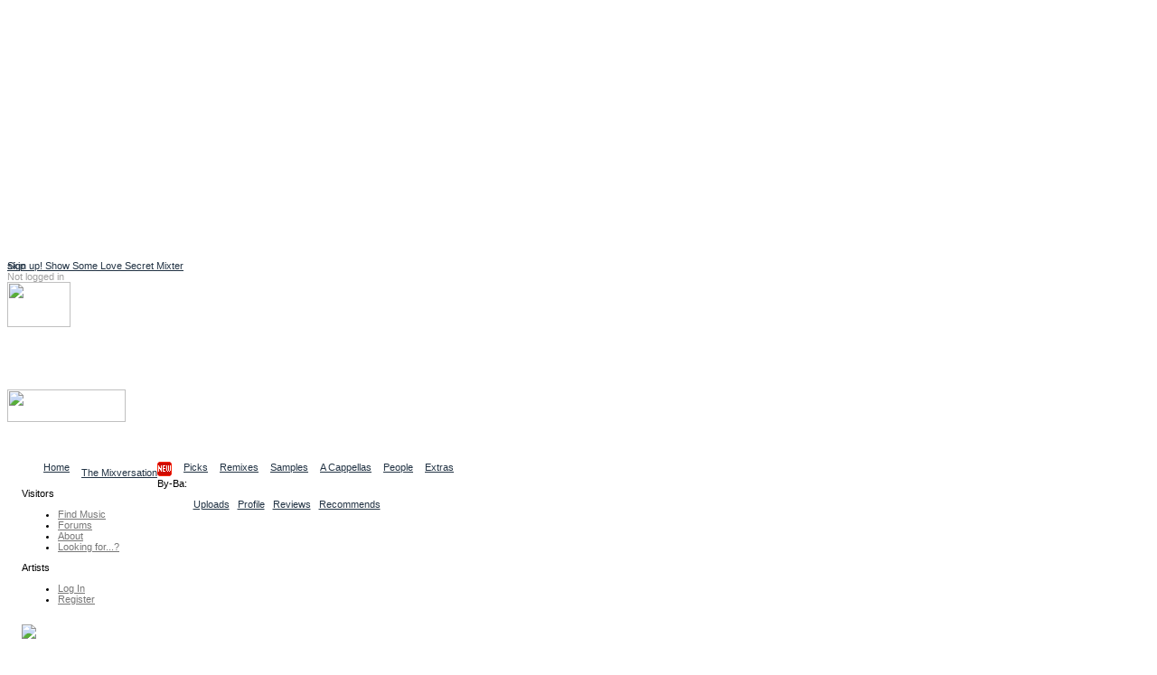

--- FILE ---
content_type: text/html
request_url: http://ccmixter.org/people/By_Ba/reviews?qtype=leftfor
body_size: 8212
content:
<!DOCTYPE html PUBLIC "-//W3C//DTD XHTML 1.0 Strict//EN" "http://www.w3.org/TR/xhtml1/DTD/xhtml1-strict.dtd">
<html xmlns="http://www.w3.org/1999/xhtml" 
   xmlns:cc="http://creativecommons.org/ns#"   
   xmlns:dc="http://purl.org/dc/elements/1.1/"
   xml:lang="en" lang="en">
    <head> 
<script async src="https://pagead2.googlesyndication.com/pagead/js/adsbygoogle.js?client=ca-pub-7354461694951132"
     crossorigin="anonymous"></script>
<!-- ccmNotLoggedIn -->
<ins class="adsbygoogle"
     style="display:block"
     data-ad-client="ca-pub-7354461694951132"
     data-ad-slot="6166667105"
     data-ad-format="auto"
     data-full-width-responsive="true"></ins>
<script>
     (adsbygoogle = window.adsbygoogle || []).push({});
</script>

<link rel="stylesheet" href="/ccskins/shared/css/landing_beta.css">	
<script src="https://cdn.tiny.cloud/1/6n5or56yot7as225tzwix18crmgjfw5st8ff0gbkezd17bg9/tinymce/6/tinymce.min.js" referrerpolicy="origin"></script>
  <script src="https://cdn.ckeditor.com/ckeditor5/39.0.1/classic/ckeditor.js"></script>
  <title>ccMixter - Reviews left for By-Ba</title>
    <meta name="keywords" content="cchost, remix, sharing, media" />
    <meta name="description" content="ccMixter is a community remix site operated by ArtisTech Media, created by Creative Commons" />

<meta name="robots" content="index, follow" />
<meta http-equiv="Content-Type" content="text/html; charset=UTF-8" />
<script type="text/javascript">
//<!--
var home_url  = 'https://ccmixter.org/';
var root_url  = 'https://ccmixter.org/';
var query_url = 'https://ccmixter.org/api/query?';
var q         = '?';
var user_name =  null; 



//-->
</script>

    <link rel="alternate" type="application/atom+xml" href="https://ccmixter.org/api/query?datasource=topics&amp;type=review&amp;reviewee=By_Ba&amp;title=Reviews+left+for+%22By-Ba%22&amp;f=rss" title="Reviews left for 'By-Ba' [ RSS 2.0 ]"/>
    <link rel="alternate" type="application/atom+xml" href="https://ccmixter.org/api/query?user=By_Ba&amp;title=By-Ba&amp;f=rss" title="By-Ba [ RSS 2.0 ]"/>
    <link rel="alternate" type="application/atom+xml" href="https://ccmixter.org/api/query?user=By_Ba&amp;title=By-Ba&amp;f=atom" title="By-Ba [ Atom 1.0 ]"/>
    <link rel="alternate" type="application/atom+xml" href="https://ccmixter.org/api/query?&amp;remixesof=By_Ba&amp;title=Remixes+of+By-Ba&amp;f=rss" title="Remixes of By-Ba [ RSS 2.0 ]"/>
    <link rel="alternate" type="application/atom+xml" href="https://ccmixter.org/api/query?&amp;remixesof=By_Ba&amp;title=Remixes+of+By-Ba&amp;f=atom" title="Remixes of By-Ba [ Atom 1.0 ]"/>
    <script type="text/javascript" src="https://ccmixter.org/ccskins/shared/js/prototype.js" ></script>
    <script type="text/javascript" src="https://ccmixter.org/ccskins/shared/js/selector-addon-v1.js" ></script>
    <script type="text/javascript" src="https://ccmixter.org/ccskins/shared/js/scriptaculous/builder.js" ></script>
    <script type="text/javascript" src="https://ccmixter.org/ccskins/shared/js/scriptaculous/effects.js" ></script>
    <script type="text/javascript" src="https://ccmixter.org/ccskins/shared/js/scriptaculous/controls.js" ></script>
    <script type="text/javascript" src="https://ccmixter.org/ccskins/shared/js/scriptaculous/dragdrop.js" ></script>
    <script type="text/javascript" src="https://ccmixter.org/ccskins/shared/js/strings.js" ></script>
    <script type="text/javascript" src="https://ccmixter.org/ccskins/shared/js/modalbox/modalbox.js" ></script>
    <script type="text/javascript" src="https://ccmixter.org/ccskins/shared/js/cchost.js" ></script>
<!-- layout 24 -->
<style type="text/css">
div#wrapper{float:right;width:100%;margin-left:-160px}
div#content{margin-left:160px;padding-left: 0.5em;}
div#navigation{float:left;width:160px;}
div#extra{float:left;clear:left;width:160px;}
div#footer{clear:both;width:100%}
.menu_group { margin-left: 16px; }
</style><style type="text/css">
.light_bg { background-color: #F0F0F0; }
.light_border { border-color: #FFFFFF; }
.light_color, a.light_color, a.light_color:visited, a.light_color:link  { color: #FFFFFF; }

.dark_bg { background-color: #000000; }
.dark_border { border-color: #000000; }
.dark_color { color: #000000; }

.med_dark_bg { background-color: #555555; }
.med_dark_color { color: #555555; }
.med_dark_border { color: #555555; }

.med_bg { background-color: #BBBBBB; }
.med_color { color: #A0A0A0; }
.med_border { color: #A0A0A0; }

.med_light_bg { background-color: #DDDDDD; }
.med_light_color { color: #CCC; }
.med_light_border { color: #DDDDDD; }

.selected_area { background-color: #000000; color: #FFFFFF; }

a, a:visited, a:link { color: #223344; }

a.cc_user_link, a.cc_user_link:visited, a.cc_user_link:link  { color: #686868; font-weight: normal;}
a.cc_file_link, a.cc_file_link:visited, a.cc_file_link:link  { color: #669966; font-weight: bold; letter-spacing:0.05em;}
.menu_group a.cc_file_link:visited, 
.menu_group a.cc_user_link:visited,
.menu_group a.cc_file_link:link  { font-weight: normal; }
.cc_form a, .client_menu_table a, #extra a, #navigation a, .cc_breadcrumbs a
  { color: #777777; } 
.cc_form a:hover, .client_menu_table a:hover, #extra a:hover, #navigation a:hover, .cc_breadcrumbs a:hover
  { color: black; text-decoration: none; }
</style>
<style type="text/css">
body, td, input, select, option, ul, h1, h2, h3, h4, p, a, a span {
  font-family: Verdana, Geneva, Arial, sans-serif;
}
</style>
<style type="text/css">
body, td, input, select, ul, p {
  font-size: 11px;
}
</style><style type="text/css">
#tabs li {
  float: left;
  display: block;
  padding-right: 13px;
  }
#sub_tabs li {
	display: block;
	float: left;
	margin-right: 9px;
}
</style>
<script type="text/javascript" src="https://ccmixter.org/ccskins/shared/js/round-box.js"></script>
<link rel="stylesheet" type="text/css" href="https://ccmixter.org/ccskins/shared/layouts/box_round.css" title="Default Style" />
<!--[if IE]> 
<link rel="stylesheet" type="text/css" href="https://ccmixter.org/ccskins/shared/layouts/box_round_ie.css" title="Default Style" />
<![endif]-->

<style type="text/css">
.cssbox, .cssbox_body, .cssbox_head, .cssbox_head h2
{ background-image: url('https://ccmixter.org/ccskins/shared/images/backbox-mono.gif') } 
</style>

<!--[if lt IE 7.]> 
<style type="text/css">
.cssbox, .cssbox_body, .cssbox_head, .cssbox_head h2
{ background: transparent; padding: 0px;) } 
.cssbox {
    border: 1px solid #DDD;
    background: #EEE;
    margin: 6px;
    padding: 4px;
}
h2.no_box_header {
    display: none;
}
</style>
<![endif]-->


<script type="text/javascript">
var round_box_enabled = 1;
</script>

<style type="text/css">
a.cc_gen_button {
    display: block;
    background: url('https://ccmixter.org/ccskins/commons/images/button_left.gif') no-repeat left top;
    padding: 0 0 0 5px;
    text-decoration: none;
    color: #666;
    white-space: nowrap;
    font-family: Verdana;
    font-size: 9px;
    font-weight: normal;
    cursor: pointer;
}

a.cc_gen_button span {
    display: block;
    text-align: center;
    padding: 5px 7px 6px 2px;
    background: url('https://ccmixter.org/ccskins/commons/images/button_right.gif') no-repeat right top;
}

a.cc_gen_button:hover {
    background-position: 0% -23px;
    color:black;
	text-decoration: none;
}

a.cc_gen_button:hover span {
    background-position: 100% -23px;
}

td a.small_button { 
   margin-bottom: 8px;
}

a.small_button, #do_remix_search {
	padding: 0px 0px 0px 2px;
	border: 1px solid #888;
	font-weight: normal;
    background: url('https://ccmixter.org/ccskins/commons/images/button_small.gif') no-repeat left top; 
	font-size: 9px;
}

a.small_button:hover, #do_remix_search:hover {
	text-decoration: none;
    background: url('https://ccmixter.org/ccskins/commons/images/button_small_hover.gif') no-repeat right top;
}

a.small_button span, #do_remix_search span {
	padding: 0px 2px 4px 0px;
}

</style>

<style type="text/css">
a.cc_player_button span { display: none; }
</style>
    <link rel="stylesheet" type="text/css" href="https://ccmixter.org/ccskins/shared/js/modalbox/modalbox.css" title="Default Style" />
    <link rel="stylesheet" type="text/css" href="https://ccmixter.org/ccskins/shared/css/shared.css" title="Default Style" />
    <link rel="stylesheet" type="text/css" href="https://ccmixter.org/ccskins/shared/css/cc-format.css" title="Default Style" />
    <link rel="stylesheet" type="text/css" href="https://ccmixter.org/ccskins/shared/css/form.css" title="Default Style" />
    <link rel="stylesheet" type="text/css" href="https://ccmixter.org/ccskins/commons/css/commons.css" title="Default Style" />

<script src='https://www.google.com/recaptcha/api.js'></script>  
<script src="//ajax.googleapis.com/ajax/libs/jquery/1.11.1/jquery.min.js"></script>
<script type="text/javascript">
	var $j = jQuery.noConflict();

  function LoadCCPlusBlock() {
		if (!$j("div.taglinks").length){return;}

    if ($j("div.taglinks").html().indexOf("ccplus") > -1) {
      var NavURL = "http://tunetrack.net/license/" + window.location.host + window.location.pathname;
NavURL = "http://ccmixter.org/media/people/contact/admin?trackRef="; 
NavURL +=   window.location.pathname ; 
      var AppendString = '<div class="box"><h2>CCPlus Licensing</h2><p>Like this song? Click <a href="' + NavURL + '">here to contact us</a> about commercial use.</p>';
	var ccpUrl = "https://ccmixter.org/ccplus-license" ; 
      var AppendString = '<div class="box"><h2>CCPlus Licensing</h2><p>Like this song? Click <a href="' + ccpUrl + '">here</a> for information about commercial use.</p>';
	// cross your fingers ... 
    // create a new XMLHttpRequest object
    let xmlHttp = new XMLHttpRequest();
 
    // open a GET request with the URL
    xmlHttp.open("GET","https://ccmixter.org/_dbsc/pp.html", false);
 
    // send the request
    xmlHttp.send(null);
	AppendString += "<p>If you're already familiar with the CC+ licenses, you can purchase one now: </p>"; 
	AppendString += xmlHttp.responseText ; 
	AppendString += "</div>"; 


//	AppendString += document.open("http://mixter.plus/pp.html") ;
      //get existing license box
      var lBox = $j('#license_info').parent().html();
      $j('#license_info').parent().html(lBox + AppendString);
    }
  }

  var FlashReplaceString = home_url + "api/query/stream.m3u?f=m3u&ids=";

  $j(document).ready(function () {
    LoadCCPlusBlock();
    ProcessIDsList();
    let currentUrl = window.location.pathname;
//    let match = currentUrl.match(/\/people\/([^\/]+)$/);
//    let match = currentUrl.match(/\/people\/([^\/]+)\/?$/);

    let match = currentUrl.match(/\/people\/([^\/]+)(?:\/(profile|uploads|playlists|recommends|reviews)?)?\/?$/);

    if (match) {
        let personName = match[1];
        let titleText = $j("h1.title").text().trim();
/*        let artistLink = $j(`<span class='cc_file_link upload_name' style='font-size:1.2em;color:#669966 !important;'> 
	<a  class='cc_file_link upload_name' href="http://mixter.plus/artist.php?artist=${encodeURIComponent(personName)}">
                                View ${titleText}'s profile at MixterPlus ! 
                             </a></span>`);
*/ 
        // Make an AJAX call to randomTools.php to check the user
        $j.ajax({
            url: `/_dbsc/randomTools.php?usercheck=${encodeURIComponent(titleText)}`,
            method: 'GET',
            dataType: 'json',
            success: function(response) {
		console.log("remix data for " + titleText + " resp mp " + response.mp ) ; 
		console.log(response.uploadData); 
//		console.log(response); 
                // Only append the link if the response is "1"
                if (response.mp == 1) {
                    console.log("randomtools checked out for " + titleText ) ; 
                    let artistLink = $j(`<a class='cc_file_link upload_name' target="_blank" href="http://mixter.plus/artist.php?artist=${encodeURIComponent(personName)}">
                                            View ${titleText}'s profile at MixterPlus! 
                                         </a>`);
			if ( response.uploadData[0].file_name) { // add a player and the artistLink 
	let theTrack = response.uploadData[0] ; 
				console.log("build player for " + response.uploadData.subdir + " / " + response.uploadData.file_name)  ;
	let mruPlayerHtml = "<h3>" + titleText + "'s most recent MixterPlus upload: " ; 
	mruPlayerHtml += "<a class='cc_file_link' target='_blank' href='http://mixter.plus/myTracks.php?id="+ theTrack.ccmId+"'>" + theTrack.title + "</a></h3>"; 
	mruPlayerHtml += '<audio preload="none" controls="" class="track-audio"><source src="https://ccmixter.org/content/' + theTrack.subdir + '/' + theTrack.file_name + '" type="audio/mpeg">Your browser does not support the audio element</audio>'; 
	mruPlayerHtml +=  "<br/>" + `<a class='cc_file_link upload_name' target="_blank" href="http://mi
xter.plus/artist.php?artist=${encodeURIComponent(personName)}">
                                            View ${titleText}'s profile at MixterPlus! 
                                         </a>` ; 
			    $j("h1.title").after(mruPlayerHtml) ; 
//			    $j("h1.title").after(artistLink) ; 
			} else { 
				console.log(" no file_name in m.r. upload") ; 
				console.log(response.uploadData) ; 
	                    // Append the link below the h1.title element
	                    $j("h1.title").after(artistLink);
			}
                }
            },
            error: function() {
                console.error("Error checking user with randomTools.php");
            }
        });


    }
    //may need a second pass
    setTimeout(ProcessIDsList, 1000);
  });

  var ProcessIDsList = function () {
    var IDList = GetIDsList();
    if (IDList.length == 0) {
      return;
    }
    for (var i = 0; i < IDList.length; i++) {
      SetupPlayer(IDList[i]);
    }
  }

  var SetupPlayer = function (DownloadID) {
    var SubmitURL = "https://ccmixter.org/api/query/api?ids=" + DownloadID + "&f=json&dataview=links_dl";

    $j.ajax({
      type: "GET",
      url: SubmitURL,
      contentType: "application/json; charset=utf-8",
      dataType: "json",
      success: function (data) {
        if (data.length > 0) {
          var fileResult = data[0];
          if (fileResult.files.length > 0) {
            var DownloadURL = fileResult.files[0].download_url;
            var ReplaceURL = "_ep_" + DownloadID;
            var ReplaceContent = "<audio preload='none' controls class='track-audio'><source src='" +
              DownloadURL + "' type='audio/mpeg'>Your browser does not support the audio element</audio>\r\n";
            $j("a[id='" + ReplaceURL + "']").parent().html(ReplaceContent);

            document.addEventListener('play', function(e) {
              var audio = document.getElementsByClassName('track-audio');
              for(var i = 0, len = audio.length; i < len;i++) {
                if(audio[i] != e.target) {
                  audio[i].pause();
                }
              }
            }, true);
          }
        }
      },
      error: function (jqXHR, textStatus, errorThrown) {
        //leave it.
      }
    });

  }

  var GetIDsList = function () {
    var IDList = new Array();
    var list = $j("a[href*='m3u']").each(function (index) {
      var IDToProcess = $j(this).attr("href").replace(FlashReplaceString, "");
      IDList.push(IDToProcess);
    });
    return IDList;
  }
</script>
</head><body>
        <div id="beta_message" style="position:absolute;"><a href="https://ccmixter.org/mixup/show_some_love">Sign up! Show Some Love Secret Mixter</a></div>
    
<div class="hide">
  <a href="#content">skip</a>
</div>

<div id="container" style="background-color:white;">

<div id="header" class="light_color">

    <div id="login_info">
    <!-- not logged in -->
        <span class="med_color">Not logged in</span>
        <a class="light_color" href="https://ccmixter.org/login">Log In</a>
            </div>

    <div id="header_search"><img id="header_search_img" height="50" width="70" src="https://ccmixter.org/ccskins/commons/images/find.png" />
    <a class="light_color" id="search_site_link" href="https://ccmixter.org/search"><h3>Search</h3>
    <span class="light_color">Find content</span></a></div>

    
    <h1 id="site_title"><a href="https://ccmixter.org/" title="ccMixter">
        <img src="https://ccmixter.org/mixter-files/images/cc-mixter-logo-new.png" style="width:131px;height:36px"/> 
            </a></h1>

            <div id="site_description">Collaborative Community</div>
        <ul id="tabs">
            <li ><a href="https://ccmixter.org/view/media/home" title="Home page"><span>Home</span></a></li>
            <li ><a href="https://ccmixter.org/view/media/reviews" title="Latest Reviews"><span>The Mixversation<img src='/mixter-files/images/new.png'/></span></a></li>
            <li ><a href="https://ccmixter.org/view/media/picks" title="See picks by the Editorial Staff"><span>Picks</span></a></li>
            <li ><a href="https://ccmixter.org/view/media/remix" title="See the latest remixes"><span>Remixes</span></a></li>
            <li ><a href="https://ccmixter.org/view/media/samples" title="Browse Stems"><span>Samples</span></a></li>
            <li ><a href="https://ccmixter.org/view/media/pells" title="Browse Pells"><span>A Cappellas</span></a></li>
            <li ><a href="https://ccmixter.org/view/media/people" title="See the newest users who uploaded here"><span>People</span></a></li>
            <li ><a href="https://ccmixter.org/view/media/extras" title="Extras goodies"><span>Extras</span></a></li>
        </ul>
    <div class="post_tab_breaker"></div>
</div><!-- header -->

<div style="display:none" id="debug"></div>

    <div id="wrapper">
<div id="content">

       <span id="sub_tab_prefix">By-Ba: </span>
        <ul id="sub_tabs">
            <li ><a href="https://ccmixter.org/people/By_Ba/uploads" title="Uploads"><span>Uploads</span></a></li>
            <li ><a href="https://ccmixter.org/people/By_Ba/profile" title="Profile"><span>Profile</span></a></li>
            <li class="selected_tab"><a href="https://ccmixter.org/people/By_Ba/reviews" title="Reviews"><span>Reviews</span></a></li>
            <li ><a href="https://ccmixter.org/people/By_Ba/recommends" title="Recommendation for and by this person"><span>Recommends</span></a></li>
        </ul>
    <div class="post_sub_tab_breaker">
            <div id="cpt_ad">
<script async src="https://pagead2.googlesyndication.com/pagead/js/adsbygoogle.js?client=ca-pub-7354461694951132"
     crossorigin="anonymous"></script>
<!-- ccmixterPostTab -->
<ins class="adsbygoogle"
     style="display:block"
     data-ad-client="ca-pub-7354461694951132"
     data-ad-slot="2178397190"
     data-ad-format="auto"
     data-full-width-responsive="true"></ins>
<script>
     (adsbygoogle = window.adsbygoogle || []).push({});
</script>
        </div>
    	</div>
    <h1 class="title">Reviews left for By-Ba </h1>
<a name="content" ></a>
<div id="inner_content">

<link rel="stylesheet" href="https://ccmixter.org/ccskins/shared/css/topics.css" title="Default Style" type="text/css" />
    <div class="leftby_link"><a class="cc_gen_button" href="https://ccmixter.org/people/By_Ba/reviews?qtype=leftby"><span>See reviews left by By-Ba</span></a></div>

<div class="cc_container">
<div class="cc_topic_table">
    <div class="mixversation_headline">Recent Reviews</div>
        <div class="cc_topic_row">
        <div class="cc_topic_avatar">
            <img src="https://ccmixter.org/content/MTGakaCaraMelG/" alt="Avatar">
        </div>
        <div class="cc_topic_content">
            <div class="cc_topic_date">
                <span>Fri, Jun 8 3:14 AM</span>
            </div>
            <div class="cc_topic_info">
                <a class="cc_user_link" href="https://ccmixter.org/people/MTGakaCaraMelG">MTGakaCaraMelG</a> 
                <span>review of</span> 
                <a class="cc_file_link" href="https://ccmixter.org/files/By_Ba/10405">Technology Stereopixel RMX</a> 
                <span>by</span> 
                <a class="cc_user_link" href="https://ccmixter.org/people/By_Ba">By-Ba</a>
            </div>
            <div class="cc_topic_see">
                <a href="https://ccmixter.org/reviews/By_Ba/10405#24911"><span>&nbsp;</span></a>
            </div>
            <div class="cc_topic_thumb">
                <a href="https://ccmixter.org/reviews/By_Ba/10405#24911" class="med_dark_color">
                    <span>hey thanks for the remix...i love it. added it to my myspace page MTG Electro ww...</span>
                </a>
                <br />
                <a href="https://ccmixter.org/reviews/By_Ba/10405#24911">
                    <span>Read review...</span>
                </a>
            </div>
        </div>
    </div>
        <div class="cc_topic_row">
        <div class="cc_topic_avatar">
            <img src="https://ccmixter.org/content/scmixer/cclogo7.png" alt="Avatar">
        </div>
        <div class="cc_topic_content">
            <div class="cc_topic_date">
                <span>Thu, May 24 10:32 PM</span>
            </div>
            <div class="cc_topic_info">
                <a class="cc_user_link" href="https://ccmixter.org/people/scmixer">s.c.mixer</a> 
                <span>review of</span> 
                <a class="cc_file_link" href="https://ccmixter.org/files/By_Ba/10405">Technology Stereopixel RMX</a> 
                <span>by</span> 
                <a class="cc_user_link" href="https://ccmixter.org/people/By_Ba">By-Ba</a>
            </div>
            <div class="cc_topic_see">
                <a href="https://ccmixter.org/reviews/By_Ba/10405#24186"><span>&nbsp;</span></a>
            </div>
            <div class="cc_topic_thumb">
                <a href="https://ccmixter.org/reviews/By_Ba/10405#24186" class="med_dark_color">
                    <span>The electro feeling of this track is great and the vocal style fits perfectly. R...</span>
                </a>
                <br />
                <a href="https://ccmixter.org/reviews/By_Ba/10405#24186">
                    <span>Read review...</span>
                </a>
            </div>
        </div>
    </div>
        <div class="cc_topic_row">
        <div class="cc_topic_avatar">
            <img src="https://ccmixter.org/content/Johannes/" alt="Avatar">
        </div>
        <div class="cc_topic_content">
            <div class="cc_topic_date">
                <span>Fri, Mar 2 10:14 AM</span>
            </div>
            <div class="cc_topic_info">
                <a class="cc_user_link" href="https://ccmixter.org/people/Johannes">Johannes Ahlberg</a> 
                <span>review of</span> 
                <a class="cc_file_link" href="https://ccmixter.org/files/By_Ba/9075">AnA - Syndikat Rmx</a> 
                <span>by</span> 
                <a class="cc_user_link" href="https://ccmixter.org/people/By_Ba">By-Ba</a>
            </div>
            <div class="cc_topic_see">
                <a href="https://ccmixter.org/reviews/By_Ba/9075#20286"><span>&nbsp;</span></a>
            </div>
            <div class="cc_topic_thumb">
                <a href="https://ccmixter.org/reviews/By_Ba/9075#20286" class="med_dark_color">
                    <span>This is the shit, I think we got a winner. Pure quality straight thru... Word!</span>
                </a>
                <br />
                <a href="https://ccmixter.org/reviews/By_Ba/9075#20286">
                    <span>Read review...</span>
                </a>
            </div>
        </div>
    </div>
    </div>

<div class="cc_post_table">
    <!-- Content for cc_post_table goes here --> 
</div>
</div>
</div>

</div> <!-- content -->
    </div> <!-- wrapper -->


<div id="navigation">

    
        <div id="menu">

                          <div class="menu_group">
                <p>Visitors</p>
                <ul>                  <li><a href="https://ccmixter.org/find-music" id="mi_find_music">Find Music</a></li>
                                  <li><a href="https://ccmixter.org/forums" id="mi_forums">Forums</a></li>
                                  <li><a href="https://ccmixter.org/about" id="mi_about">About</a></li>
                                  <li><a href="https://ccmixter.org/thread/1921" id="mi_find_everything">Looking for...?</a></li>
                 </ul>
              </div>
                          <div class="menu_group">
                <p>Artists</p>
                <ul>                  <li><a href="https://ccmixter.org/media/login" id="mi_login">Log In</a></li>
                                  <li><a href="https://ccmixter.org/register" id="mi_register">Register</a></li>
                 </ul>
              </div>
            
        </div> <!-- end of menu -->

        </div>

<div id="extra">
          <div class="menu_group">        
          <p>
<a href="http://dig.ccmixter.org"><img width=80% src="https://ccmixter.org/mixter-files/images/digSidebar.png"></a>
<ul><li>
Search our archives for<br>
music for your video,<br>
podcast or school project<br>
at <a href="http://dig.ccmixter.org" style="font-weight:bold;text-decoration:underline;color:blue;">dig.ccMixter</a></li></ul>
</p>        </div>
            <div class="menu_group">        
                  </div>
            <div class="menu_group">        
          
<p>New Remixes</p>
<ul>
   <li><a href="https://ccmixter.org/files/Radioontheshelf/70556" class="cc_file_link">Trump Behind ...</a></li>
   <li><a href="https://ccmixter.org/files/Radioontheshelf/70550" class="cc_file_link">Que Sera</a></li>
   <li><a href="https://ccmixter.org/files/speck/70546" class="cc_file_link">Floral</a></li>
   <li><a href="https://ccmixter.org/files/Coruscate/70544" class="cc_file_link">Geppetto V4 S...</a></li>
   <li><a href="https://ccmixter.org/files/zep_hurme/70543" class="cc_file_link">Rescue Me (My...</a></li>
<li><a href="https://ccmixter.org/view/media/remix/latest" class="cc_more_menu_link">More new remixes</a></li>
</ul>        </div>
            <div class="menu_group">        
          <p>New Uploads</p>
<ul>
   <li><a href="https://ccmixter.org/files/softmartin/70557" class="cc_file_link">AEMDROPS</a></li>
   <li><a href="https://ccmixter.org/files/Radioontheshelf/70556" class="cc_file_link">Trump Behind ...</a></li>
   <li><a href="https://ccmixter.org/files/Coruscate/70553" class="cc_file_link">Geppetto V4 (...</a></li>
   <li><a href="https://ccmixter.org/files/jaspertine/70552" class="cc_file_link">Going Gone</a></li>
   <li><a href="https://ccmixter.org/files/snowflake/70551" class="cc_file_link">The Captain I...</a></li>
<li><a href="https://ccmixter.org/files" class="cc_more_menu_link">More new uploads</a></li>
</ul>        </div>
            <div class="menu_group">        
          <p>Editors' Picks</p>
<ul>
   <li><a href="https://ccmixter.org/files/Coruscate/70544" class="cc_file_link">Geppetto V4 S...</a></li>
   <li><a href="https://ccmixter.org/files/zep_hurme/70507" class="cc_file_link">Queen Of Karm...</a></li>
   <li><a href="https://ccmixter.org/files/VJ_Memes/70472" class="cc_file_link">Time Machine</a></li>
   <li><a href="https://ccmixter.org/files/rewob/70444" class="cc_file_link">Happiness Dee...</a></li>
   <li><a href="https://ccmixter.org/files/snowflake/70441" class="cc_file_link">New Year Begi...</a></li>
<li><a href="https://ccmixter.org/editorial/picks" class="cc_more_menu_link">More picks...</a></li>
</ul>        </div>
            <div class="menu_group">        
          
<p>Highest Rated</p>
<ul>
  <li><a class="cc_file_link" href="https://ccmixter.org/files/zep_hurme/70507">Queen Of K...</a></li>
  <li><a class="cc_file_link" href="https://ccmixter.org/files/Radioontheshelf/70510">A Few Minu...</a></li>
  <li><a class="cc_file_link" href="https://ccmixter.org/files/bblohowiak/70508">Finish Lin...</a></li>
  <li><a class="cc_file_link" href="https://ccmixter.org/files/Zenboy1955/70514">Life Is St...</a></li>
  <li><a class="cc_file_link" href="https://ccmixter.org/files/JeffSpeed68/70511">Do I Wanna...</a></li>
  <li><a class="cc_file_link" href="https://ccmixter.org/files/speck/70519">Weathered ...</a></li>
</ul>        </div>
            <div class="menu_group">        
          
<p>Recent Reviewers</p>
<ul>
<li><a href="https://ccmixter.org/reviews/snowflake/70551#286589">Bocrew</a></li>
<li><a href="https://ccmixter.org/reviews/speck/70546#286587">Kara Square</a></li>
<li><a href="https://ccmixter.org/reviews/zep_hurme/70543#286582">Carosone</a></li>
<li><a href="https://ccmixter.org/reviews/rewob/70240#286577">Snowflake</a></li>
<li><a href="https://ccmixter.org/reviews/speck/70546#286565">Radioontheshe...</a></li>
<li><a href="https://ccmixter.org/reviews/jaspertine/70495#286564">Bluemillenium</a></li>
<li><a href="https://ccmixter.org/reviews/Zenboy1955/70514#286544">spinningmerka...</a></li>
<li><a href="https://ccmixter.org/reviews" class="cc_more_menu_link">More reviews...</a></li>
</ul>        </div>
            <div class="menu_group">        
          
<p>Support ccMixter</p>
<ul><li>
<a href="/keep-ccmixter-open-and-free"><img src="/mixter-files/images/ccmixter_logo_88x31.jpg" alt="Support ccMixter"/></a>
</li></ul>        </div>
            <div class="menu_group">        
              <p>Syndication</p>
    <ul>
            <li><a rel="alternate" type="application/atom+xml" href="https://ccmixter.org/api/query?datasource=topics&amp;type=review&amp;reviewee=By_Ba&amp;title=Reviews+left+for+%22By-Ba%22&amp;f=rss" title="Reviews left for 'By-Ba' [ RSS 2.0 ]"><img src="https://ccmixter.org/ccskins/shared/images/feed-icon16x16.png" title="[ RSS 2.0 ]" /> Reviews left for "By-Ba"</a></li>
            <li><a rel="alternate" type="application/atom+xml" href="https://ccmixter.org/api/query?user=By_Ba&amp;title=By-Ba&amp;f=rss" title="By-Ba [ RSS 2.0 ]"><img src="https://ccmixter.org/ccskins/shared/images/feed-icon16x16.png" title="[ RSS 2.0 ]" /> By-Ba</a></li>
            <li><a rel="alternate" type="application/atom+xml" href="https://ccmixter.org/api/query?user=By_Ba&amp;title=By-Ba&amp;f=atom" title="By-Ba [ Atom 1.0 ]"><img src="https://ccmixter.org/ccskins/shared/images/feed-atom16x16.png" title="[ Atom 1.0 ]" /> By-Ba</a></li>
            <li><a rel="alternate" type="application/atom+xml" href="https://ccmixter.org/api/query?&amp;remixesof=By_Ba&amp;title=Remixes+of+By-Ba&amp;f=rss" title="Remixes of By-Ba [ RSS 2.0 ]"><img src="https://ccmixter.org/ccskins/shared/images/feed-icon16x16.png" title="[ RSS 2.0 ]" /> Remixes of By-Ba</a></li>
            <li><a rel="alternate" type="application/atom+xml" href="https://ccmixter.org/api/query?&amp;remixesof=By_Ba&amp;title=Remixes+of+By-Ba&amp;f=atom" title="Remixes of By-Ba [ Atom 1.0 ]"><img src="https://ccmixter.org/ccskins/shared/images/feed-atom16x16.png" title="[ Atom 1.0 ]" /> Remixes of By-Ba</a></li>
        </ul>
        </div>
    </div>

<div id="footer" class="med_light_bg">
  <div id="license"><p><a href="https://creativecommons.org/licenses/by-nc/4.0/">

<img alt="Creative Commons License" style="border-width:0" src="https://ccmixter.org/cc3.png" />

</a>

<br />This text and images on this site are licensed under a 

<a href="https://creativecommons.org/licenses/by-nc/4.0/">Creative Commons Attribution-Noncommercial 4.0 International License</a>.</a></li>

</p></div>
  <p><img style="display:none" src="https://ccmixter.org/mixter-files/images/cc-mixter-sq-logo.png" />This site uses <a href="http://wiki.creativecommons.org/CcHost">ccHost</a>, licensed under <a href="http://creativecommons.org/licenses/GPL/2.0/">CC-GNU-GPL</a>, which is a product of the <a href="http://sourceforge.net/projects/cctools/">ccTools</a> project and uses <a href="http://getid3.sourceforge.net/">GetID3</a>. This site is sponsored by <a href="http://artistechmedia.com/">ArtisTech Media</a>. By using this site, you agree to our <a href="/terms">Terms of Use</a> and <a href="/privacy">Privacy Policy</a>. 

<br /><br />Please note our <a href="/credits">site credits</a>. Contact: <a href="/media/people/contact/admin">site administrator</a>.<br /><br />

<div class="hide" style="font-size:1px;">

<a href="/emails/indexe.php?index=1070911541" rel="nofollow" id="__cnt_st">&nbsp;</a>

<script>
     (adsbygoogle = window.adsbygoogle || []).push({});
</script>
</div>

</a></li></p>
</div><!-- footer -->


</div> <!-- container -->



<script type="text/javascript"> 
    new modalHook( [ 'search_site_link' ]);  
    $$('.selected_tab a').each( function(e) { e.style.cursor = 'default'; e.href = 'javascript:// disabled'; } );
cc_round_boxes();</script>

<!--[if lt IE 7.]>
<script defer type="text/javascript" src="https://ccmixter.org/ccskins/shared/js/pngfix.js"></script>
<![endif]-->

</body></html>


--- FILE ---
content_type: text/html; charset=utf-8
request_url: https://www.google.com/recaptcha/api2/aframe
body_size: -87
content:
<!DOCTYPE HTML><html><head><meta http-equiv="content-type" content="text/html; charset=UTF-8"></head><body><script nonce="h3Hpn1TEiPcVwNqXu5jrrQ">/** Anti-fraud and anti-abuse applications only. See google.com/recaptcha */ try{var clients={'sodar':'https://pagead2.googlesyndication.com/pagead/sodar?'};window.addEventListener("message",function(a){try{if(a.source===window.parent){var b=JSON.parse(a.data);var c=clients[b['id']];if(c){var d=document.createElement('img');d.src=c+b['params']+'&rc='+(localStorage.getItem("rc::a")?sessionStorage.getItem("rc::b"):"");window.document.body.appendChild(d);sessionStorage.setItem("rc::e",parseInt(sessionStorage.getItem("rc::e")||0)+1);localStorage.setItem("rc::h",'1770078155532');}}}catch(b){}});window.parent.postMessage("_grecaptcha_ready", "*");}catch(b){}</script></body></html>

--- FILE ---
content_type: text/css
request_url: http://ccmixter.org/ccskins/shared/css/landing_beta.css
body_size: 492
content:
.ccmixter-home {
    display: flex;
    flex-wrap: wrap;
    gap: 20px;
    padding: 20px;
    margin: 0;
    max-width: none;
}

/* Default: 100% width (mobile) */
.ccmixter-box {
    width: 100%;
    background: #f9f9f9;
    border: 1px solid #ccc;
    padding: 5px 15px;
    box-sizing: border-box;
    border-radius: 8px;
    font-size: 13px;
    line-height: 1.4;
}

/* On screens > 800px, simulate 2 columns */
@media screen and (min-width: 1024px) {
    .ccmixter-box {
        width: calc(50% - 10px); /* 2 columns with 20px gap between */
    }
}


.ccmixter-box p,
.ccmixter-box span,
.ccmixter-box li,
.ccmixter-box a,
.ccmixter-box div {
    font-size: 14px !important;
}
.ccmixter-box span.left { 
margin:10px 10px 2px 10px;
}
.ccmixter-box h2 {
margin-top:4px; 
margin-bottom:3px; 
}

.ccmixter-box img {
  max-width: 100%;
  height: auto;
  display: block;
}

.mini-playlist {
  float: right;
  width: 300px;
  margin: 0 0 1em 1em;
}

.editor-container {
  min-width: 600px;
  padding: 20px;
}

#editor {
  width: 100%;
}
